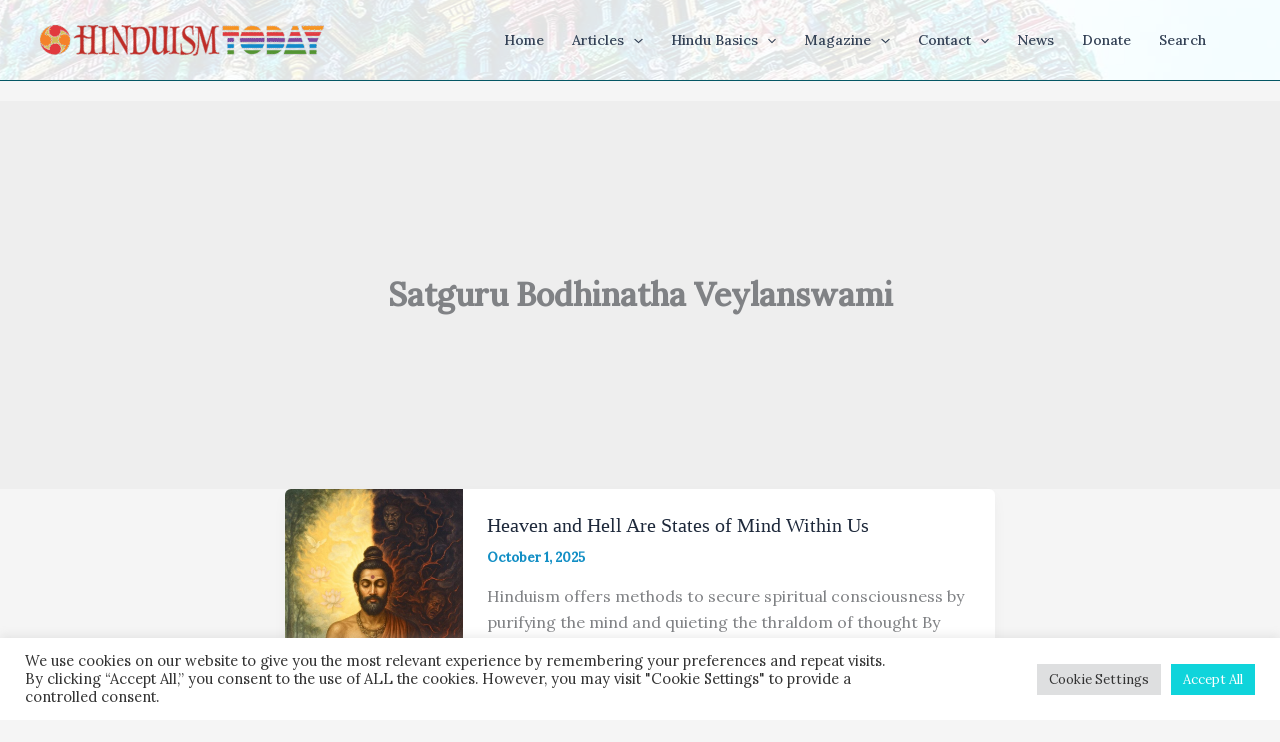

--- FILE ---
content_type: text/html; charset=utf-8
request_url: https://www.google.com/recaptcha/api2/anchor?ar=1&k=6LeswaIpAAAAABYEiA1tXhq49K9Liyqdf36_eu0u&co=aHR0cHM6Ly93d3cuaGluZHVpc210b2RheS5jb206NDQz&hl=en&v=PoyoqOPhxBO7pBk68S4YbpHZ&size=invisible&anchor-ms=20000&execute-ms=30000&cb=s25m13hy15uy
body_size: 48799
content:
<!DOCTYPE HTML><html dir="ltr" lang="en"><head><meta http-equiv="Content-Type" content="text/html; charset=UTF-8">
<meta http-equiv="X-UA-Compatible" content="IE=edge">
<title>reCAPTCHA</title>
<style type="text/css">
/* cyrillic-ext */
@font-face {
  font-family: 'Roboto';
  font-style: normal;
  font-weight: 400;
  font-stretch: 100%;
  src: url(//fonts.gstatic.com/s/roboto/v48/KFO7CnqEu92Fr1ME7kSn66aGLdTylUAMa3GUBHMdazTgWw.woff2) format('woff2');
  unicode-range: U+0460-052F, U+1C80-1C8A, U+20B4, U+2DE0-2DFF, U+A640-A69F, U+FE2E-FE2F;
}
/* cyrillic */
@font-face {
  font-family: 'Roboto';
  font-style: normal;
  font-weight: 400;
  font-stretch: 100%;
  src: url(//fonts.gstatic.com/s/roboto/v48/KFO7CnqEu92Fr1ME7kSn66aGLdTylUAMa3iUBHMdazTgWw.woff2) format('woff2');
  unicode-range: U+0301, U+0400-045F, U+0490-0491, U+04B0-04B1, U+2116;
}
/* greek-ext */
@font-face {
  font-family: 'Roboto';
  font-style: normal;
  font-weight: 400;
  font-stretch: 100%;
  src: url(//fonts.gstatic.com/s/roboto/v48/KFO7CnqEu92Fr1ME7kSn66aGLdTylUAMa3CUBHMdazTgWw.woff2) format('woff2');
  unicode-range: U+1F00-1FFF;
}
/* greek */
@font-face {
  font-family: 'Roboto';
  font-style: normal;
  font-weight: 400;
  font-stretch: 100%;
  src: url(//fonts.gstatic.com/s/roboto/v48/KFO7CnqEu92Fr1ME7kSn66aGLdTylUAMa3-UBHMdazTgWw.woff2) format('woff2');
  unicode-range: U+0370-0377, U+037A-037F, U+0384-038A, U+038C, U+038E-03A1, U+03A3-03FF;
}
/* math */
@font-face {
  font-family: 'Roboto';
  font-style: normal;
  font-weight: 400;
  font-stretch: 100%;
  src: url(//fonts.gstatic.com/s/roboto/v48/KFO7CnqEu92Fr1ME7kSn66aGLdTylUAMawCUBHMdazTgWw.woff2) format('woff2');
  unicode-range: U+0302-0303, U+0305, U+0307-0308, U+0310, U+0312, U+0315, U+031A, U+0326-0327, U+032C, U+032F-0330, U+0332-0333, U+0338, U+033A, U+0346, U+034D, U+0391-03A1, U+03A3-03A9, U+03B1-03C9, U+03D1, U+03D5-03D6, U+03F0-03F1, U+03F4-03F5, U+2016-2017, U+2034-2038, U+203C, U+2040, U+2043, U+2047, U+2050, U+2057, U+205F, U+2070-2071, U+2074-208E, U+2090-209C, U+20D0-20DC, U+20E1, U+20E5-20EF, U+2100-2112, U+2114-2115, U+2117-2121, U+2123-214F, U+2190, U+2192, U+2194-21AE, U+21B0-21E5, U+21F1-21F2, U+21F4-2211, U+2213-2214, U+2216-22FF, U+2308-230B, U+2310, U+2319, U+231C-2321, U+2336-237A, U+237C, U+2395, U+239B-23B7, U+23D0, U+23DC-23E1, U+2474-2475, U+25AF, U+25B3, U+25B7, U+25BD, U+25C1, U+25CA, U+25CC, U+25FB, U+266D-266F, U+27C0-27FF, U+2900-2AFF, U+2B0E-2B11, U+2B30-2B4C, U+2BFE, U+3030, U+FF5B, U+FF5D, U+1D400-1D7FF, U+1EE00-1EEFF;
}
/* symbols */
@font-face {
  font-family: 'Roboto';
  font-style: normal;
  font-weight: 400;
  font-stretch: 100%;
  src: url(//fonts.gstatic.com/s/roboto/v48/KFO7CnqEu92Fr1ME7kSn66aGLdTylUAMaxKUBHMdazTgWw.woff2) format('woff2');
  unicode-range: U+0001-000C, U+000E-001F, U+007F-009F, U+20DD-20E0, U+20E2-20E4, U+2150-218F, U+2190, U+2192, U+2194-2199, U+21AF, U+21E6-21F0, U+21F3, U+2218-2219, U+2299, U+22C4-22C6, U+2300-243F, U+2440-244A, U+2460-24FF, U+25A0-27BF, U+2800-28FF, U+2921-2922, U+2981, U+29BF, U+29EB, U+2B00-2BFF, U+4DC0-4DFF, U+FFF9-FFFB, U+10140-1018E, U+10190-1019C, U+101A0, U+101D0-101FD, U+102E0-102FB, U+10E60-10E7E, U+1D2C0-1D2D3, U+1D2E0-1D37F, U+1F000-1F0FF, U+1F100-1F1AD, U+1F1E6-1F1FF, U+1F30D-1F30F, U+1F315, U+1F31C, U+1F31E, U+1F320-1F32C, U+1F336, U+1F378, U+1F37D, U+1F382, U+1F393-1F39F, U+1F3A7-1F3A8, U+1F3AC-1F3AF, U+1F3C2, U+1F3C4-1F3C6, U+1F3CA-1F3CE, U+1F3D4-1F3E0, U+1F3ED, U+1F3F1-1F3F3, U+1F3F5-1F3F7, U+1F408, U+1F415, U+1F41F, U+1F426, U+1F43F, U+1F441-1F442, U+1F444, U+1F446-1F449, U+1F44C-1F44E, U+1F453, U+1F46A, U+1F47D, U+1F4A3, U+1F4B0, U+1F4B3, U+1F4B9, U+1F4BB, U+1F4BF, U+1F4C8-1F4CB, U+1F4D6, U+1F4DA, U+1F4DF, U+1F4E3-1F4E6, U+1F4EA-1F4ED, U+1F4F7, U+1F4F9-1F4FB, U+1F4FD-1F4FE, U+1F503, U+1F507-1F50B, U+1F50D, U+1F512-1F513, U+1F53E-1F54A, U+1F54F-1F5FA, U+1F610, U+1F650-1F67F, U+1F687, U+1F68D, U+1F691, U+1F694, U+1F698, U+1F6AD, U+1F6B2, U+1F6B9-1F6BA, U+1F6BC, U+1F6C6-1F6CF, U+1F6D3-1F6D7, U+1F6E0-1F6EA, U+1F6F0-1F6F3, U+1F6F7-1F6FC, U+1F700-1F7FF, U+1F800-1F80B, U+1F810-1F847, U+1F850-1F859, U+1F860-1F887, U+1F890-1F8AD, U+1F8B0-1F8BB, U+1F8C0-1F8C1, U+1F900-1F90B, U+1F93B, U+1F946, U+1F984, U+1F996, U+1F9E9, U+1FA00-1FA6F, U+1FA70-1FA7C, U+1FA80-1FA89, U+1FA8F-1FAC6, U+1FACE-1FADC, U+1FADF-1FAE9, U+1FAF0-1FAF8, U+1FB00-1FBFF;
}
/* vietnamese */
@font-face {
  font-family: 'Roboto';
  font-style: normal;
  font-weight: 400;
  font-stretch: 100%;
  src: url(//fonts.gstatic.com/s/roboto/v48/KFO7CnqEu92Fr1ME7kSn66aGLdTylUAMa3OUBHMdazTgWw.woff2) format('woff2');
  unicode-range: U+0102-0103, U+0110-0111, U+0128-0129, U+0168-0169, U+01A0-01A1, U+01AF-01B0, U+0300-0301, U+0303-0304, U+0308-0309, U+0323, U+0329, U+1EA0-1EF9, U+20AB;
}
/* latin-ext */
@font-face {
  font-family: 'Roboto';
  font-style: normal;
  font-weight: 400;
  font-stretch: 100%;
  src: url(//fonts.gstatic.com/s/roboto/v48/KFO7CnqEu92Fr1ME7kSn66aGLdTylUAMa3KUBHMdazTgWw.woff2) format('woff2');
  unicode-range: U+0100-02BA, U+02BD-02C5, U+02C7-02CC, U+02CE-02D7, U+02DD-02FF, U+0304, U+0308, U+0329, U+1D00-1DBF, U+1E00-1E9F, U+1EF2-1EFF, U+2020, U+20A0-20AB, U+20AD-20C0, U+2113, U+2C60-2C7F, U+A720-A7FF;
}
/* latin */
@font-face {
  font-family: 'Roboto';
  font-style: normal;
  font-weight: 400;
  font-stretch: 100%;
  src: url(//fonts.gstatic.com/s/roboto/v48/KFO7CnqEu92Fr1ME7kSn66aGLdTylUAMa3yUBHMdazQ.woff2) format('woff2');
  unicode-range: U+0000-00FF, U+0131, U+0152-0153, U+02BB-02BC, U+02C6, U+02DA, U+02DC, U+0304, U+0308, U+0329, U+2000-206F, U+20AC, U+2122, U+2191, U+2193, U+2212, U+2215, U+FEFF, U+FFFD;
}
/* cyrillic-ext */
@font-face {
  font-family: 'Roboto';
  font-style: normal;
  font-weight: 500;
  font-stretch: 100%;
  src: url(//fonts.gstatic.com/s/roboto/v48/KFO7CnqEu92Fr1ME7kSn66aGLdTylUAMa3GUBHMdazTgWw.woff2) format('woff2');
  unicode-range: U+0460-052F, U+1C80-1C8A, U+20B4, U+2DE0-2DFF, U+A640-A69F, U+FE2E-FE2F;
}
/* cyrillic */
@font-face {
  font-family: 'Roboto';
  font-style: normal;
  font-weight: 500;
  font-stretch: 100%;
  src: url(//fonts.gstatic.com/s/roboto/v48/KFO7CnqEu92Fr1ME7kSn66aGLdTylUAMa3iUBHMdazTgWw.woff2) format('woff2');
  unicode-range: U+0301, U+0400-045F, U+0490-0491, U+04B0-04B1, U+2116;
}
/* greek-ext */
@font-face {
  font-family: 'Roboto';
  font-style: normal;
  font-weight: 500;
  font-stretch: 100%;
  src: url(//fonts.gstatic.com/s/roboto/v48/KFO7CnqEu92Fr1ME7kSn66aGLdTylUAMa3CUBHMdazTgWw.woff2) format('woff2');
  unicode-range: U+1F00-1FFF;
}
/* greek */
@font-face {
  font-family: 'Roboto';
  font-style: normal;
  font-weight: 500;
  font-stretch: 100%;
  src: url(//fonts.gstatic.com/s/roboto/v48/KFO7CnqEu92Fr1ME7kSn66aGLdTylUAMa3-UBHMdazTgWw.woff2) format('woff2');
  unicode-range: U+0370-0377, U+037A-037F, U+0384-038A, U+038C, U+038E-03A1, U+03A3-03FF;
}
/* math */
@font-face {
  font-family: 'Roboto';
  font-style: normal;
  font-weight: 500;
  font-stretch: 100%;
  src: url(//fonts.gstatic.com/s/roboto/v48/KFO7CnqEu92Fr1ME7kSn66aGLdTylUAMawCUBHMdazTgWw.woff2) format('woff2');
  unicode-range: U+0302-0303, U+0305, U+0307-0308, U+0310, U+0312, U+0315, U+031A, U+0326-0327, U+032C, U+032F-0330, U+0332-0333, U+0338, U+033A, U+0346, U+034D, U+0391-03A1, U+03A3-03A9, U+03B1-03C9, U+03D1, U+03D5-03D6, U+03F0-03F1, U+03F4-03F5, U+2016-2017, U+2034-2038, U+203C, U+2040, U+2043, U+2047, U+2050, U+2057, U+205F, U+2070-2071, U+2074-208E, U+2090-209C, U+20D0-20DC, U+20E1, U+20E5-20EF, U+2100-2112, U+2114-2115, U+2117-2121, U+2123-214F, U+2190, U+2192, U+2194-21AE, U+21B0-21E5, U+21F1-21F2, U+21F4-2211, U+2213-2214, U+2216-22FF, U+2308-230B, U+2310, U+2319, U+231C-2321, U+2336-237A, U+237C, U+2395, U+239B-23B7, U+23D0, U+23DC-23E1, U+2474-2475, U+25AF, U+25B3, U+25B7, U+25BD, U+25C1, U+25CA, U+25CC, U+25FB, U+266D-266F, U+27C0-27FF, U+2900-2AFF, U+2B0E-2B11, U+2B30-2B4C, U+2BFE, U+3030, U+FF5B, U+FF5D, U+1D400-1D7FF, U+1EE00-1EEFF;
}
/* symbols */
@font-face {
  font-family: 'Roboto';
  font-style: normal;
  font-weight: 500;
  font-stretch: 100%;
  src: url(//fonts.gstatic.com/s/roboto/v48/KFO7CnqEu92Fr1ME7kSn66aGLdTylUAMaxKUBHMdazTgWw.woff2) format('woff2');
  unicode-range: U+0001-000C, U+000E-001F, U+007F-009F, U+20DD-20E0, U+20E2-20E4, U+2150-218F, U+2190, U+2192, U+2194-2199, U+21AF, U+21E6-21F0, U+21F3, U+2218-2219, U+2299, U+22C4-22C6, U+2300-243F, U+2440-244A, U+2460-24FF, U+25A0-27BF, U+2800-28FF, U+2921-2922, U+2981, U+29BF, U+29EB, U+2B00-2BFF, U+4DC0-4DFF, U+FFF9-FFFB, U+10140-1018E, U+10190-1019C, U+101A0, U+101D0-101FD, U+102E0-102FB, U+10E60-10E7E, U+1D2C0-1D2D3, U+1D2E0-1D37F, U+1F000-1F0FF, U+1F100-1F1AD, U+1F1E6-1F1FF, U+1F30D-1F30F, U+1F315, U+1F31C, U+1F31E, U+1F320-1F32C, U+1F336, U+1F378, U+1F37D, U+1F382, U+1F393-1F39F, U+1F3A7-1F3A8, U+1F3AC-1F3AF, U+1F3C2, U+1F3C4-1F3C6, U+1F3CA-1F3CE, U+1F3D4-1F3E0, U+1F3ED, U+1F3F1-1F3F3, U+1F3F5-1F3F7, U+1F408, U+1F415, U+1F41F, U+1F426, U+1F43F, U+1F441-1F442, U+1F444, U+1F446-1F449, U+1F44C-1F44E, U+1F453, U+1F46A, U+1F47D, U+1F4A3, U+1F4B0, U+1F4B3, U+1F4B9, U+1F4BB, U+1F4BF, U+1F4C8-1F4CB, U+1F4D6, U+1F4DA, U+1F4DF, U+1F4E3-1F4E6, U+1F4EA-1F4ED, U+1F4F7, U+1F4F9-1F4FB, U+1F4FD-1F4FE, U+1F503, U+1F507-1F50B, U+1F50D, U+1F512-1F513, U+1F53E-1F54A, U+1F54F-1F5FA, U+1F610, U+1F650-1F67F, U+1F687, U+1F68D, U+1F691, U+1F694, U+1F698, U+1F6AD, U+1F6B2, U+1F6B9-1F6BA, U+1F6BC, U+1F6C6-1F6CF, U+1F6D3-1F6D7, U+1F6E0-1F6EA, U+1F6F0-1F6F3, U+1F6F7-1F6FC, U+1F700-1F7FF, U+1F800-1F80B, U+1F810-1F847, U+1F850-1F859, U+1F860-1F887, U+1F890-1F8AD, U+1F8B0-1F8BB, U+1F8C0-1F8C1, U+1F900-1F90B, U+1F93B, U+1F946, U+1F984, U+1F996, U+1F9E9, U+1FA00-1FA6F, U+1FA70-1FA7C, U+1FA80-1FA89, U+1FA8F-1FAC6, U+1FACE-1FADC, U+1FADF-1FAE9, U+1FAF0-1FAF8, U+1FB00-1FBFF;
}
/* vietnamese */
@font-face {
  font-family: 'Roboto';
  font-style: normal;
  font-weight: 500;
  font-stretch: 100%;
  src: url(//fonts.gstatic.com/s/roboto/v48/KFO7CnqEu92Fr1ME7kSn66aGLdTylUAMa3OUBHMdazTgWw.woff2) format('woff2');
  unicode-range: U+0102-0103, U+0110-0111, U+0128-0129, U+0168-0169, U+01A0-01A1, U+01AF-01B0, U+0300-0301, U+0303-0304, U+0308-0309, U+0323, U+0329, U+1EA0-1EF9, U+20AB;
}
/* latin-ext */
@font-face {
  font-family: 'Roboto';
  font-style: normal;
  font-weight: 500;
  font-stretch: 100%;
  src: url(//fonts.gstatic.com/s/roboto/v48/KFO7CnqEu92Fr1ME7kSn66aGLdTylUAMa3KUBHMdazTgWw.woff2) format('woff2');
  unicode-range: U+0100-02BA, U+02BD-02C5, U+02C7-02CC, U+02CE-02D7, U+02DD-02FF, U+0304, U+0308, U+0329, U+1D00-1DBF, U+1E00-1E9F, U+1EF2-1EFF, U+2020, U+20A0-20AB, U+20AD-20C0, U+2113, U+2C60-2C7F, U+A720-A7FF;
}
/* latin */
@font-face {
  font-family: 'Roboto';
  font-style: normal;
  font-weight: 500;
  font-stretch: 100%;
  src: url(//fonts.gstatic.com/s/roboto/v48/KFO7CnqEu92Fr1ME7kSn66aGLdTylUAMa3yUBHMdazQ.woff2) format('woff2');
  unicode-range: U+0000-00FF, U+0131, U+0152-0153, U+02BB-02BC, U+02C6, U+02DA, U+02DC, U+0304, U+0308, U+0329, U+2000-206F, U+20AC, U+2122, U+2191, U+2193, U+2212, U+2215, U+FEFF, U+FFFD;
}
/* cyrillic-ext */
@font-face {
  font-family: 'Roboto';
  font-style: normal;
  font-weight: 900;
  font-stretch: 100%;
  src: url(//fonts.gstatic.com/s/roboto/v48/KFO7CnqEu92Fr1ME7kSn66aGLdTylUAMa3GUBHMdazTgWw.woff2) format('woff2');
  unicode-range: U+0460-052F, U+1C80-1C8A, U+20B4, U+2DE0-2DFF, U+A640-A69F, U+FE2E-FE2F;
}
/* cyrillic */
@font-face {
  font-family: 'Roboto';
  font-style: normal;
  font-weight: 900;
  font-stretch: 100%;
  src: url(//fonts.gstatic.com/s/roboto/v48/KFO7CnqEu92Fr1ME7kSn66aGLdTylUAMa3iUBHMdazTgWw.woff2) format('woff2');
  unicode-range: U+0301, U+0400-045F, U+0490-0491, U+04B0-04B1, U+2116;
}
/* greek-ext */
@font-face {
  font-family: 'Roboto';
  font-style: normal;
  font-weight: 900;
  font-stretch: 100%;
  src: url(//fonts.gstatic.com/s/roboto/v48/KFO7CnqEu92Fr1ME7kSn66aGLdTylUAMa3CUBHMdazTgWw.woff2) format('woff2');
  unicode-range: U+1F00-1FFF;
}
/* greek */
@font-face {
  font-family: 'Roboto';
  font-style: normal;
  font-weight: 900;
  font-stretch: 100%;
  src: url(//fonts.gstatic.com/s/roboto/v48/KFO7CnqEu92Fr1ME7kSn66aGLdTylUAMa3-UBHMdazTgWw.woff2) format('woff2');
  unicode-range: U+0370-0377, U+037A-037F, U+0384-038A, U+038C, U+038E-03A1, U+03A3-03FF;
}
/* math */
@font-face {
  font-family: 'Roboto';
  font-style: normal;
  font-weight: 900;
  font-stretch: 100%;
  src: url(//fonts.gstatic.com/s/roboto/v48/KFO7CnqEu92Fr1ME7kSn66aGLdTylUAMawCUBHMdazTgWw.woff2) format('woff2');
  unicode-range: U+0302-0303, U+0305, U+0307-0308, U+0310, U+0312, U+0315, U+031A, U+0326-0327, U+032C, U+032F-0330, U+0332-0333, U+0338, U+033A, U+0346, U+034D, U+0391-03A1, U+03A3-03A9, U+03B1-03C9, U+03D1, U+03D5-03D6, U+03F0-03F1, U+03F4-03F5, U+2016-2017, U+2034-2038, U+203C, U+2040, U+2043, U+2047, U+2050, U+2057, U+205F, U+2070-2071, U+2074-208E, U+2090-209C, U+20D0-20DC, U+20E1, U+20E5-20EF, U+2100-2112, U+2114-2115, U+2117-2121, U+2123-214F, U+2190, U+2192, U+2194-21AE, U+21B0-21E5, U+21F1-21F2, U+21F4-2211, U+2213-2214, U+2216-22FF, U+2308-230B, U+2310, U+2319, U+231C-2321, U+2336-237A, U+237C, U+2395, U+239B-23B7, U+23D0, U+23DC-23E1, U+2474-2475, U+25AF, U+25B3, U+25B7, U+25BD, U+25C1, U+25CA, U+25CC, U+25FB, U+266D-266F, U+27C0-27FF, U+2900-2AFF, U+2B0E-2B11, U+2B30-2B4C, U+2BFE, U+3030, U+FF5B, U+FF5D, U+1D400-1D7FF, U+1EE00-1EEFF;
}
/* symbols */
@font-face {
  font-family: 'Roboto';
  font-style: normal;
  font-weight: 900;
  font-stretch: 100%;
  src: url(//fonts.gstatic.com/s/roboto/v48/KFO7CnqEu92Fr1ME7kSn66aGLdTylUAMaxKUBHMdazTgWw.woff2) format('woff2');
  unicode-range: U+0001-000C, U+000E-001F, U+007F-009F, U+20DD-20E0, U+20E2-20E4, U+2150-218F, U+2190, U+2192, U+2194-2199, U+21AF, U+21E6-21F0, U+21F3, U+2218-2219, U+2299, U+22C4-22C6, U+2300-243F, U+2440-244A, U+2460-24FF, U+25A0-27BF, U+2800-28FF, U+2921-2922, U+2981, U+29BF, U+29EB, U+2B00-2BFF, U+4DC0-4DFF, U+FFF9-FFFB, U+10140-1018E, U+10190-1019C, U+101A0, U+101D0-101FD, U+102E0-102FB, U+10E60-10E7E, U+1D2C0-1D2D3, U+1D2E0-1D37F, U+1F000-1F0FF, U+1F100-1F1AD, U+1F1E6-1F1FF, U+1F30D-1F30F, U+1F315, U+1F31C, U+1F31E, U+1F320-1F32C, U+1F336, U+1F378, U+1F37D, U+1F382, U+1F393-1F39F, U+1F3A7-1F3A8, U+1F3AC-1F3AF, U+1F3C2, U+1F3C4-1F3C6, U+1F3CA-1F3CE, U+1F3D4-1F3E0, U+1F3ED, U+1F3F1-1F3F3, U+1F3F5-1F3F7, U+1F408, U+1F415, U+1F41F, U+1F426, U+1F43F, U+1F441-1F442, U+1F444, U+1F446-1F449, U+1F44C-1F44E, U+1F453, U+1F46A, U+1F47D, U+1F4A3, U+1F4B0, U+1F4B3, U+1F4B9, U+1F4BB, U+1F4BF, U+1F4C8-1F4CB, U+1F4D6, U+1F4DA, U+1F4DF, U+1F4E3-1F4E6, U+1F4EA-1F4ED, U+1F4F7, U+1F4F9-1F4FB, U+1F4FD-1F4FE, U+1F503, U+1F507-1F50B, U+1F50D, U+1F512-1F513, U+1F53E-1F54A, U+1F54F-1F5FA, U+1F610, U+1F650-1F67F, U+1F687, U+1F68D, U+1F691, U+1F694, U+1F698, U+1F6AD, U+1F6B2, U+1F6B9-1F6BA, U+1F6BC, U+1F6C6-1F6CF, U+1F6D3-1F6D7, U+1F6E0-1F6EA, U+1F6F0-1F6F3, U+1F6F7-1F6FC, U+1F700-1F7FF, U+1F800-1F80B, U+1F810-1F847, U+1F850-1F859, U+1F860-1F887, U+1F890-1F8AD, U+1F8B0-1F8BB, U+1F8C0-1F8C1, U+1F900-1F90B, U+1F93B, U+1F946, U+1F984, U+1F996, U+1F9E9, U+1FA00-1FA6F, U+1FA70-1FA7C, U+1FA80-1FA89, U+1FA8F-1FAC6, U+1FACE-1FADC, U+1FADF-1FAE9, U+1FAF0-1FAF8, U+1FB00-1FBFF;
}
/* vietnamese */
@font-face {
  font-family: 'Roboto';
  font-style: normal;
  font-weight: 900;
  font-stretch: 100%;
  src: url(//fonts.gstatic.com/s/roboto/v48/KFO7CnqEu92Fr1ME7kSn66aGLdTylUAMa3OUBHMdazTgWw.woff2) format('woff2');
  unicode-range: U+0102-0103, U+0110-0111, U+0128-0129, U+0168-0169, U+01A0-01A1, U+01AF-01B0, U+0300-0301, U+0303-0304, U+0308-0309, U+0323, U+0329, U+1EA0-1EF9, U+20AB;
}
/* latin-ext */
@font-face {
  font-family: 'Roboto';
  font-style: normal;
  font-weight: 900;
  font-stretch: 100%;
  src: url(//fonts.gstatic.com/s/roboto/v48/KFO7CnqEu92Fr1ME7kSn66aGLdTylUAMa3KUBHMdazTgWw.woff2) format('woff2');
  unicode-range: U+0100-02BA, U+02BD-02C5, U+02C7-02CC, U+02CE-02D7, U+02DD-02FF, U+0304, U+0308, U+0329, U+1D00-1DBF, U+1E00-1E9F, U+1EF2-1EFF, U+2020, U+20A0-20AB, U+20AD-20C0, U+2113, U+2C60-2C7F, U+A720-A7FF;
}
/* latin */
@font-face {
  font-family: 'Roboto';
  font-style: normal;
  font-weight: 900;
  font-stretch: 100%;
  src: url(//fonts.gstatic.com/s/roboto/v48/KFO7CnqEu92Fr1ME7kSn66aGLdTylUAMa3yUBHMdazQ.woff2) format('woff2');
  unicode-range: U+0000-00FF, U+0131, U+0152-0153, U+02BB-02BC, U+02C6, U+02DA, U+02DC, U+0304, U+0308, U+0329, U+2000-206F, U+20AC, U+2122, U+2191, U+2193, U+2212, U+2215, U+FEFF, U+FFFD;
}

</style>
<link rel="stylesheet" type="text/css" href="https://www.gstatic.com/recaptcha/releases/PoyoqOPhxBO7pBk68S4YbpHZ/styles__ltr.css">
<script nonce="BY0FZmMw6x7ttnj9haKnTw" type="text/javascript">window['__recaptcha_api'] = 'https://www.google.com/recaptcha/api2/';</script>
<script type="text/javascript" src="https://www.gstatic.com/recaptcha/releases/PoyoqOPhxBO7pBk68S4YbpHZ/recaptcha__en.js" nonce="BY0FZmMw6x7ttnj9haKnTw">
      
    </script></head>
<body><div id="rc-anchor-alert" class="rc-anchor-alert"></div>
<input type="hidden" id="recaptcha-token" value="[base64]">
<script type="text/javascript" nonce="BY0FZmMw6x7ttnj9haKnTw">
      recaptcha.anchor.Main.init("[\x22ainput\x22,[\x22bgdata\x22,\x22\x22,\[base64]/[base64]/[base64]/bmV3IHJbeF0oY1swXSk6RT09Mj9uZXcgclt4XShjWzBdLGNbMV0pOkU9PTM/bmV3IHJbeF0oY1swXSxjWzFdLGNbMl0pOkU9PTQ/[base64]/[base64]/[base64]/[base64]/[base64]/[base64]/[base64]/[base64]\x22,\[base64]\x22,\[base64]/DqMO+esOuwoQ9CsKNPWDCksOqw4PChW3CqyhVw57CicOOw78dS01mEMKQPRnCrB/ChFU5woPDk8Onw5vDvRjDtyFlOBVuRsKRwrsrNMOfw61swrZNOcKKwrvDlsO/w581w5HCkQllFhvClsO2w5xRbcKbw6TDlMK2w4jChhoNwqZ4SholXHoHw4BqwplOw4RGNsKMO8O4w6zDn0ZZKcO2w6/Di8O3AV9Jw43CimrDskXDiSXCp8KfQjJdNcOYSsOzw4h4w4bCmXjCtcO2w6rCnMOgw7kQc2dEb8OHfBnCjcOrEhw5w7Ujwq/DtcOXw5zCg8OHwpHCsjdlw6HCsMKtwoxSwoXDqBh4wrDDjMK1w4Bwwr8OAcKxN8OWw6HDqlBkTQlTwo7DksKewpnCrF3Dmn3DpyTCjlHCmxjDpEcYwrY3YiHCpcK+w5LClMKuwpByAT3CmMKgw4/DtWRROsKCw6XCryBQwoBMGVwfwro6KGXDlGM9w5YmMlxewrnChVQTwqZbHcK+dQTDrXbCj8ONw7HDrsK7a8K9wrMEwqHCs8Kwwp1mJcODwoTCmMKZEcKaZRPDocOYHw/DqXJ/P8KGwrPChcOMRMK1dcKSwrXCqV/DrzDDqATCqT7CncOHPA80w5Viw5PDosKiK1HDnmHCnRoUw7nCusKgMsKHwpM5w5djwoLClMOoScOgBHjCjMKUw5rDsx/CqVTDncKyw51LAMOcRV4PVMK6EMKQEMK7EEg+EsK8wqQ0HF/CmsKZTcOrw6sbwr8oeWtzw7FFworDm8K1YcKVwpAow7HDo8Kpwq3Dg1gqesKEwrfDsV3Dh8OZw5cawq9twprCqsOVw6zCnQp0w7BvwqtTw5rCrD/DpWJKf1FFGcKBwqMXT8OAw6LDjG3DjMOUw6xHXcOcSX3CscKCHjICXh8iwqp6woVNU2jDvcOmX3fDqsKOHVg4wp1KMcOQw6rCtTbCmVvCrAHDs8KWwqHCo8O7QMKSdH3Dv0Vcw5tDZcO9w70/w5FVUcOpLyfDnsKuSsKGw7vDicKOfRAzIMKHwobDuHB8wq3CgWnClsOxFMO3PCHDgjfDnyTCgsOMJmbDmAsFwqtfH0sKE8Osw5NSNcKMw4fCkkbCp1HCrsKOw5DDtglDw6PDu113EsOnwp7Dgx/CphNXw6DCn2MdwqPDjsKgPcOnYsKHw6rCoXsgVATDqFxvw6RXQyjCtys6wpHCpcKZZEAdwqBOwqpnwoUHwrAGGMOmbMO9wrNWwogkekLDgFYxJcOGwoTClx0LwoI/wr7DpMOINcKTJ8OCGm4jwrIBwqPCgMOBVcKfCkVQGMOiGAjDiWfDn1nDhMKWP8OEw4knFcOXw5HCqhkHwo/[base64]/[base64]/DqRgDw5LDtcOjXzXDhxkhw4HCocOZw6vCh8KZPiFsUjJLWsKBwpAgCsKrPTl0w6QkwpnCkhzDtMKJw78qGHxBw55+w4tlwrHDiQ7CgcKkw6cww6o0w7/DkjBjNHXDuBfCind3FxocXcKGwo9qQsO+w6nClsK/[base64]/[base64]/[base64]/DvMO/WGDDrQbDnR4zfcKuw5nCuyTChkvCk0jCiWfDqkzCjR9EDzPCrMK3I8OQw57CkMKkYX0twqzCisKfwo8yVBFPD8KEwodMBcOUw5lPw4jCiMKJHEQFwp/DvAkOw6LDvWV3wp0swrZccWvCisOrw6XCjcKlTS3CgnXCmsKJHMKpwrx0BGjDj1LDu0MCM8Oww4R3T8K4BAjChm/DnRhBw69hAgnDrMKBwrgxwoPDpUnDjkFfAQZwFsOBRyQow4NJHsOow4FDwp13XEgPwpkUwpnCmsOsacOIw4rCtyXDjl0lREbDpcKlKjIZw7jCjDjDiMKhw4QKbR/[base64]/CtnbCpMK1dcKdCcKTei5CbcKpw6bDo8Kow5FCXcKDw6thIi4HXh3DhMKQwoVkwrQ9E8Kxw6g7P0ZdBAzDpwouwpHCn8KHw4XCgmRYw5xkYAvCp8K3Jl4qwrrCrcKZZy1BKWnDtsOFw54LwrHDtcK6VHQYwp13Y8OtTsKxHS/[base64]/DnMOXwobDrxsZREHCscKmwqDDtVAhwoHDjsOFwps1wofDr8K6wpDCgcKZZxo+wrTCtHXDmHZhwpbCj8Odw5UBIMKhwpRKBcKnw7QnAcKFwr/DtcKcXcOSIMKEw5HCrm/[base64]/cMKzUFfDnn/Cp8OxSVM1esOQVMOCw6vDmz/CoDZGw6zCl8OpecO+w7vCuXXDr8OWw53DlsKWDcOawovDnUd7w65tcMOww43Dg2oxaFLDmxthw5rCrMKDUMOPw7zDk8ONFsKXw5xfXsOySMKYG8KvMkIdwoprwpNkwotMwrXDs0ZhwpJHbGDCpFBgwojDuMOySjIHWSIqY3jCl8O2wq/Dk21Fw7UBTBxrGCNPwokgCGxzER4pIArDlxUYwq/[base64]/w6IVVMKuw6Ahwp9fLkV1w6vCqDHDtFUow7lWezLCgsOARwQ8wpsae8OUaMOgwqPDu8KxcUZuwr06wroAI8KDw44VBMKdw593SMKQwohhScOMwoF/GsKXEcKdKsKMEcOPUcODPGvCmMKdw6RXwp3DgCDCsk/Cs8KOwqs3V3khdFnCt8KOwq7DmAHChMKXfcKdTm8sGcKCwp1fNsOBwr8+U8OrwqNJf8OfFMOUwpMTecKUBMK1wozCh3N5w5wteVzDkm7Cu8KDwpHDjEgjIDLDoMOqwpgTwpbCpMOLw4/[base64]/wqDClsOowr7DhWLCmcOEJsKswq7Cjx1IOWMMCwXCp8KdwoEvw654wrYcdsKLf8KNwpDDolbCpRZLwq9eL0/CusK5woFqLkxwIsKXw4kNecOZbHlaw7oAwqlnBmfCosO8w4LCq8OGARlWw5zDs8KOwo7Dg1HDjjvDh1nDosKQwpFwwr8hwrTDukvCoj4Qw6h2US7Dk8KsZxDDosKgKRzCs8OSU8KfTTLDlcKtw7/[base64]/DocO5bsOhwr3CrsKbworCkg5IwqgFXsO5wqFbwrxjw53Cr8OaKlDCnk3CoA5Xw54nQMOIw5HDjMOufsKhw7nDjsKYw7pfSnbDhcKawpHCqMOLO1rDu3hewq/DogsAw4TCjX3CmnxfOnhxWcOOEnJIfXzDg07Cv8Oiwq7CocOUIRPCkwvCkEM/FQjCkcOTw7l3w7pzwpd9wo5abyjCilfDtMKBVsKOL8KZVGMUwp3CvioRw5vChSnCk8ObFMK7aFjDlcKCwrvCi8OQw7w3w6PCtMOywr7CrStJwoxTJlzDgcK1w6LCt8KCVyccJQ85wq0BTsK8wohkB8O/wrHDs8OawoXDn8Kgw4tUwq3CpMK6wr4ywr1Sw5HDkCtIUcO8eBRBw7vDqMOEw68Ew6Efw7zDs2A/Q8KhHsO9MlsmO3FyAS08X1XCtBfDpS/ChMKJwrkpwr7DuMO5QkJBaTlzw4x2LsOBwozDs8O2wpZIZsKGw5AfecOAwpo4KcOOeEXDmcKgSSDCpcOtEUIhJ8Kfw7p1RCZnNHfCisOGWlIkFyPCk2EOw57DryVWwrHCjz7CmXtYw6/[base64]/CgsKGw4bCgWkMwr/Ckk06woXDjsKqRsKvw4vCvcKHeHrDrsKDEcKWKcKDw7BaJ8OobhrDrsKbOx3DgsOww7DDvcOWKMO5w5XDh0fCv8KfV8KjwpkUDTzDqMOjN8OgwrBewoxkw6M5OcKdakJ+wrlfw606MMK9w6XDjG9bb8OwQA1+wpjDqsKYw4Mcw6U/w4c9wrbDsMK6TsOwIsKswoVewpzCp3XCs8OeLGZfCsOLS8K5FH9NUG/[base64]/CpSUCMcOOw7bCmQIgwqvCr8O3MyVlw4hywpDCv8KMwqUPfMKbwrUSwpTDpMOeEMOANMOww4xPPTXCv8OQw7ddJw/DiVfDsnsQw77DsRVpw4vCtcOVGcK/AzwZw5jDgcKuLkjDu8KrDGXDkWjDpTPDqn0ZX8OVAMKuRMODw6pUw7YIwp7DvMKbwrPCpz/CicOswrMMw67Dh0PDu3lOcTcuAxzCvcKywp9aMcO/wp1RwpgJwoA2R8KXw6zDmMOHcyl5CcOWwpF4wonCo3tnNMOKbFnCs8OBOsKXecKCw7RMw79NRsKGMsK4F8OTw7DDicK3w4/Cj8OqJGvCocOtwp4Fw4/DgU4BwoZzwrvDqzoDwpHDuG95wofDq8K2Nw4vQsKuw7JNMlPDt1HChsKNwrEhwrXCtljDisK/w74JZS0ZwpcZw4jDgcK0esKAwrnDq8KEw50Rw7TCu8OYwps6KsKtwrosw5HCp1gUQz0kwozDiVoGwq3ChsKxLcKUwotYU8KJecO4w4xSwrfDqMOCw7HDuzzDlVjCsTrDs1LCvsO/RxXDk8KAwoMyOXPDmGzCoW7CiWrDvTkmw7nCocKjJgNEwoMYw4bDrcO0wpslBsKsb8KYw7w0wqpUecK8w6nCvsO0w75zJcOQQTrCqQLDoMK4QE/CvAsYCcOFwptfw7bChMKxZyvCmGd4I8KYLMOnPRkiw5YVMsOqD8OUccOfwpBzwoV7G8Okw6A2eRB0wrkobMKmwr8Vwrlhw7nDsE02A8OEwoUhw4wNw4HCj8O2wpTDh8KubcKCeRg8w7BDQsO4wqXCjw3CgMK1wrzCrMK4DgrDmR/CpMKjR8OEK040KEE3w6HDiMONw6ZZwo9/[base64]/CusOTaMO+wqPDl1IoQcOiOMK6wrsjwpjDoW3CujARw5bDkcKjeMOeGsOpw7Zkw4tKd8O4Eig8w7IUDgXDncKZw7FQBMO8wpDDgEtdIsO3w63DvcOow7TDonwNS8KNK8KwwrYwFU4TwpkzwpzDj8KOwpwpVD/CrQbDk8KIw6Fewph/wp/Cgw5XPcOzTglPw47DlnLDicKow69qwp7CmMOqZmd+Z8OOwq3DqMKyG8O5w51/w64Fw7JvFMOUw4TCrsOWw4DCnMOjwqsMC8OzF0jCgDN2wpVmw7hsK8KbKABRWBHCvsKxaw5ZMD5iwogpwpPCpB/CsjRiwrAcAMOfSMOAw4BJUMO6NzoCwqvCgcOwU8Kgw7nCuXteRcKbwrPCocO7Rg7DnsOJUMOSw4zDisKwPMKBRMKBwoLDsyNcw7wawrXCumdxfMKaVQ5iw6jCqA/DtsOKKsKKHcK8w7TCo8OOF8O1w7rDgsK0wr9zXxdWwqLCmsKuw6FRYcOAVcK6wpdXJcKUwr9Pw5fChMOvc8O2wqrDosK+SFDDjh7Cv8Ksw4DCrsOvQVJkE8O0e8ODwrQCwocmI28RJhdwwpnCp1vCtcKnVBPDo1LCmQkcRX3DggIwKcK/ZMO0MGPDrlXDnMO2wrVmw6AVWyPDpcK7wpESX1jCqjXCqyhpKsKsw6jDsS1Sw7HDncOPOH4Bw4vCq8OwSFPCuEwMw4FFKsKHc8Kdw4fDm13DtMKPwonCpcKlwrp9cMOPwpvCijwew7zDp8ORVBLCmzIVEDnCsF/DkcOgw55zMmfDsTPDvcObw4QzwrjDvkTDiTwvwp3CiiDCu8O8Qn5iQDbClSnCicKlwr/[base64]/w5ZLLcKywpDCnsKQQsKIw4fDpMO3eRwmw4TDucOTFsKwT8KKwrE+SsOnB8KLw6ZBdcK7azNdw4fCs8OLEjlxDsKow5fDixdJCxfCisOMAcO6TGspVGvDgcKLPj1aPG4yDsOgaF3DmcOHDMKfNsOEw6TChcODKDfCrFQww5zDjsO6wq/Cu8OaS1fDgV/DicOnw4YRdlrCgcOww7DCpsK0AsKMw7kAPmXDpV9ICETDj8O+TAXCvxzCjxxkw6EuQh/CiQkww6TCqVM3wrnCkMO9w4LCgTLDgsOfw6Mcw4fDtsOzwpxgwpBmwp/ChzPCmcO7Yk0VEMOXTiMnR8KJwpPCrcKHw7bCpMODwp7CnMKPAHPDm8O8wojDvcOoJE0uwociOBQDOMOALcOwccKhwqtmw7BkBxhUw73DgndxwrQrw43CkiABwrPCvsOFwqXCgAJ8di5ecyPDkcOuKh0BwqBTU8KNw6gWScOVAcK4w7PDtgvDu8ONw7/Ct0YqwqbDgT/DjcKITsK2wobCry8/wphTDMO+wpZ5PXTDum5LdMKVw4jDiMOrwo/CowZpw7sNYXHCugTCpHXChcOUXCRuwqLDmsKgwrzDvsKXw5HDksObAR/Dv8Kow73CqiVXwqPCsyLDs8OkRcOEwo/CrsKNJCrDkxnDusK0BsKow7/Du2RXwqHCjsOww6JmMsKkH0fCkcOkb0Irw7HClxsafsOLwpFDTcK0w6QIwpgXw4g/woYGacOlw4fCuMKOwqnDusK+c1rDrnjCjhLCsS0Swp7Clzd5VMKWwoE5aMK4IQkfLgZXBMOAwoDDp8KCw5rCtsOzCMOHDnImDMKFZX5NwpTDnMKPw5DCkcOjw5Eqw7FBdsOywrzDiFvDpWcWw4xfw4lXwrzChEUOP0VqwoR+w5/CqMKbYGANXsODw6krMlVfwpFfw5ozB0sjw57CpUnDmnkRS8KtRhfCrsOjP2FjLGXDt8OJwrnCvRMRTsOIw5HChRp8JHnDpFnDi1Apwr81LsK5w7XDlMKPIQcnw4/[base64]/Dv8Orwp7CoGcnfMOld8ODw7IwdMOMw57DtxUPw7jDhcOLJmDDmyrClcK1w5fDqDzDgGcyd8KvawLDq0bDqcONwoRAPsK1S19ld8Kfw7bDgifDiMKcHsKHw6vDmMKpwr4NDBzClUTDswAew7NawrfDq8KNw63CocKDw7vDpgJSHMKPeg4ENl/DgVBiwpnDnFnDsxHCncKhwpMxw4FCHcOFSsOqXMKKw49Leg/DjsKGw4N4RsOefUPDqcKQw7jCo8OYWyjDpTwAM8O4w6/Dgl/CiUrCqAPCssKrN8Oow7tCBsOvZlA/M8ONwqvDmsKFwptjZH/[base64]/DmztXfE0QfcKMwpg4X1bCumPDghLCnMOCIsKcwrkyI8OxAsKZYMK9Q2Q4O8KSJGlaCULChQnDshxRDcOuwrLDrcKqw5ANHVjDlV1+woDDvBHClXxtwrrDvsKuDSXDn2PCl8OhbEfCiGvClcOFaMOKWcKWw7jDpMK4wrsJw6jCp8O/WQjCkDjCqEnCnRBnw7bDvGQYT24rKcONQcKVw7TDucKYMsOuwowGBsOfwpPDucORw6bDssK+wp/Crh3CpDrCpk5tEA/DgnHCtAPCpMK/CcKjZEAHAW3CvMO8K3bDj8Oaw5vCj8OiXHhowpvDrTbDvMKSw7dpw4UUUsKQIsOmQ8K1PTDDrU3CpcOWHmtJw5JawqlcwqDDokgZYFYwBMOXwrVAZR/CtcKeQcOmQ8KQw5Jhw5vDsS7Dm0TCijjDvsK9IsKHWC5lBW9yeMKbHcO9HsOgInEew5bCs2LDqMOJbcKIwp/CucOLwppxS8Ozwo/Dpw7CksKjwpvDqxVZwp1yw4zCgMKGwq3DiUnCjEJ6wq3Du8Odw5QCwp3CrG8QwqTDiHphY8OHCsOFw7Ezw7lUw5jCncOuPjoHw7R0w7PCvEXDs1TDqxHDsGwzw59NVsKbU0/DiR5YVXQLScKmwrfCtDZTw6rDjsOmw67Din8dGXE1wqbDgmDDmn0DXBhnbsOdwoEWUsOBw6XDliMyLMOqwrHCrsO/T8ONHcKUwqRcR8KxBSwtFcO3w6fCg8OWwp9Hw4VMcTTCuHvDuMK0w5DDvMKiIj94O0oBEkfDrUvCkC/[base64]/DtFDDohkHFcOmdVfDjMKLwpnDvxjDhCLCnsKPS1lGwpDCmCnChF/DthN3McKoWcO6P1nDhMKFwqrDvMO1VCTCpEZlKMOwE8Otwqpyw6HCnsOcEsK2w6rClQjCjQDCmjMqUMKiXiMDw73CoC8YYsODwqHCqlzDsRMcwrQrwrw9B2zClU/DvmrDowfDiALDrjHCtcKsw5YTw7RYw5PCjWBCwrB5wqHCklXCo8Kcw5zDusOQYcOowrM5VQZwwqrDjMKEw5tqwo/Cq8KJQHfDuQ7DlhXCpMOzMcKew5AvwqYHw6N/w7wVw6A4w7nDvcKcRcO0wojCnMKfSsKzFMKqMsKWO8OIw4/[base64]/Cn2zCgcKIL3DChcKywo7CrVw2wrdZw4d0CsKdEGldWAE6wrMgwrbDjB58VMKLSsOObMOpwqHDp8OkLjfDm8KpTcKCRMK8w6A/[base64]/Dp8OFw7J6N1vCkMK7fhnDnENKw6TCgDzCmhTDpRsgwpbDlA3CswNNU216wpjCuhnCtMKrdyVIYMOqOXjCrMK8w6DDpAvDnsKbY1EMw59UwqYIDjDCp3LDm8Oxw6F4w4rCii/CgyNXwoXCgBwcKzs1woh3wrzDlsOHw5Eow6FiacO8dF8ofjx8eyrDqcKjw6JMwocZw6rChcOMJsK/LMKLHETDuF/DtMOcPAsdPD9gw5RKM1jDuMK0XcKJwp3Dr3fCk8KlwpvCksK9wpbDtH3CtMK6bA/DtMOHwrnCs8Kbw4rDnsKoMCPCvy3Cl8Osw7fDjMOkUcOOwoPDkB9MfwQEZsK1aBZTTsKrJ8OpV15fwr/ChcOEQMK3XGwewpTDvmcuwo9BN8KQwo/DuEAFw5p5U8KzwqXDusOJw7TCrcOMCsKoeEVRKQPCpcOsw4IKw4xIcENww6/DgEbCgcKpw6/CjcOCwp7Cq8OwwpQQecKJdxHCl3XCh8ORwqQ+RsKSGRbDtyLCgMOIwpvDtsKlQGTCucOQKX7ChWA2B8OGw7bCvsKnw6wiAUxLN0XCs8Kqw4I4RMOFIF3Dt8KANELCtcKrw5JoUMKlBsKsYMKbfsKQwq1JwoXCuh8dwqJBw67DmSBrwr/CrEpZwrnDsFtNE8KVwphjw6DDnHjCr143wpjCmcO8w5bCtcKDw6dWOUpiQGnCrhAHecKCPk/DhsOZPAx6f8KYw7oxN3oNUcOKwp3DqRTCocKzQMOWd8OHN8K7w5xyOhE3UHtvdwA3w7nDrUI0IS1Jw4JYw5Yew4bDnjNCEzFPKznCtMKAw4EFXDgcNMO6wr7DrmPDlsOwEF/[base64]/[base64]/Drl0Aw7Y3w5rDpw/[base64]/CrcO0w4cQw6LDiMKRwqfCu8KNw4HDvMKqw48Tw7DDusO8YkgKU8KkwpvCksOqw5spMiIvwot1X2XCnSzDpcOYw7rChsKBdsK7biPDlCwtwr51w4xHw5jCvSbDtsKiahrDiB/Dk8KYwo/DjCDDoH3Cr8OewoFMGTTClFBowq4aw5F5wp9kAMOUSyFVw7zDhsKsw67CqT7CrlvCpWvCpTrCpiJTcsOkIABmCcKAwqLDjxZ/w4/[base64]/Cm8OfbirDrmAEOEpMwohdwrIWw5HCnMKMwq3Ct8KvwoshTm/DuwMXwrLDtcK9S2RKw49lwqB4w5bCu8OVw6LCqMOtPgRnwo5swoBGflHClMKDw5hxwqBQwrJkSUbDrcKwJgUNIArCnMKcOsOnwqjDlMO7cMKjw40+ZsO6wqIRwqbCoMKMS39vwo0wwptewoARw6nDmsOGTcKewqRmeF7ChGlYw74/LUACw6gSwqbDs8O/wojCksKGw7oxw4N4MAHCu8KVwpHCrDnCkcOBR8Kkw57CscKvf8KWEsOkcivCocKxS2/DtMKhDsO4VWTCs8OZYsODw4lOVMKNw6PCml50wqojUTQbwpXDoWPDj8OnwpbDiMKJNApww7nDncO1wrzCikDCkDdywrR1ccOBbcO/wofCisKdwovCiFXCssOre8Kid8Kuwp/CgzlUVxtzBMKpWMK+L8KXwrzCqsOVw4cgw6BOw6PDihJawo/[base64]/DvcOCLsKhw6AVRMKuORjCuMKVLww4WcO/NC9sw5NZWMKBZijDlMOywo/CqRxwa8OAdj0GwopMw5vCi8OeW8KGXcOOw6hBwrLDuMKbw77DnmAVHMOwwq9KwqbDs3ILw4LCkRbDpMKGw5EqwrDChhHDrRg8w4BwXsOww6jCpRXCj8KsworDq8KEw4YPNMKdw5QjF8OmSMOydMOXw7zDlxM5w7deZRwOAWBkfz/[base64]/CrWrDvjIfwoonbAbDuGPCuGR1YsK/w4/DgHHCg8KeTnRZw5VofXxMw57DvsOIw5sJw4Esw7xHwpjDkxtNdVPClUAvdcKgNMKzwqPCvAvCkyvCrnodVcKAwo9cJBjDjcOwwrLChADCl8O1w5TDi3suCATDgEHDhMKTwoEuw5TCgnBrw6zDv0o8w6TDjkoyKMKrRMK/AsOCwpJbw7zDscOQM0vDuBfDj23CnkHDth/Dq2XCugLCn8KrBMORHcKaBMOfAFvCl1oawpvCtFEFEGgeKD7DrWLCjR7Cq8ONe0BzwqNxwrVCw5LDj8ObZkknw7HCocKhwrfDhMKKwrjDr8OSV2XCsBU4CcKRwrDDjEkMwrBGcHDCqDpjw5nCn8KOQEbCjsKLXMOzw7fDnBYQMcOmwr/[base64]/FMKbLcOAw6w9w6Qvw4xbw7RTwqDDtsORw73Dl15aZcKLOMKtw61RwpDCjsKSw7k3fh9xw4zDpWZzJyLCpGoEDMKkw64kwp3CpTFzwofDgCfDl8KWwrLDrcOVw5/CkMKIwpdGbMK4Jy3ChsOIGMOzWcKPwr4hw6jDpXNkwobCi2hsw6/Ds244XAXDk1XCi8Kswr/Cr8OXw7hBDg0Lw7DCrMKRT8K5w7x0wp/[base64]/CkcKpw6Z3w7bDiRrChwdiShbDgX3CpkoRHnjDgiLCoMKXwrjCksKow5BXG8O0UsK8w4TDtTjDjHDDny7CnR/DjkLDqMOqw5czw5F1w5R0PRTCkMO9w4DDocO7w6fDo1nDvcKDwqQRNwdpw4QJw5tAQinCo8KFw64Iw5EgbiDDqsKlasKMaEQ/wrVzK2vCsMKzwp7DrMOjeW/CuSnCuMOwXMKlLsK1w6rCosKgHE5uwrfCvsKZKMK6ATnDg0rCpcO3w4AxImHDpgjCscKiw4rDkBMCQ8OMw4RcwrkrwpUoOTFlGT09w6nDtR8CLcKKwq1DwoZVwofCtsKfw47CqXAwwqI9wpQhMRJ1wrpUwrsWwrvCtjoRw7zDtsOZw7p5VcO7dMOEwrc5wr/CpB3Ds8Oaw5TDnsKGwr8jbcOKw4kHVsOww7TDn8OOwrBHc8Khwo96wrnCqQfCtMKYw7ptAcKnd1ZvwobCjMKOJMK/emdjIcKzw4oaIsKNfsKNwrQMOTFLe8OFRcOKwrV1G8KqZ8OHw7ALw5DDuCTCq8Ocw6zDniPDrcK0FRvCqMK3EcKtOsOIw5fDgiF9KcK1wr/ChcKCFMOJwpAIw5PDiDMiw4AfQsK8wpLCscODTMObGVXCn2cxfDx1bwbChBrDl8KeYFMEwoTDlXhowo3Dr8KJw6zCl8OwAUXCgynDrVDDsmxJCcOoKggSwq/CkcOBLsOzRD49c8KTwqQnwoTCm8KeKsOqLRHCnjnDvMOJBMOcBsOAw54ywqHDiSosW8OOw44bwpk0wqtiw75Xw75KwoXCvsKzQUjCkHZED3jCiArCo0EReSZZw5ADw5DCj8OpwpxzCcKpJk8jYsOAOsOtTcO7wrw/[base64]/Dj8KYDHbCgsKAb8Ogw61xIkHCpBovRhLDgzNzwoNMworDuTINw5McEsK/VmMDJsOMw6wtwplUEDNoH8Otw7cSWcKpWsK2JsOtZgzDosOGw7VRw5rDq8Oyw57DgsOfTCrDucK2M8O/[base64]/CqT3DsALChx7DgnY4wrUVwoVKw4PDkh3DlDvCrMOLXHHCgFfDu8KvB8KsPh9yM0TDmWsewonCosO+w47ClcO8wpzDhTbCm0rDomDDih/DpsOQXcOYwrYKwrMjVWZyw6rCqn1Pw4ACAEJEw65SH8KtNADCoFxowowwQ8OgAcO2wqJBw6/[base64]/CkQnCuApML2XCjxBpPyIQd8Kkw7rDmQ/DucK7dkIEwopJwp3Cs0sNE8KtI1/DnxFDwrTCu09HHMKVwoDDm31+Xg/DqMK5CQlUTwfDpjlJwqdLwo88dGIbw7gZIcKaeMKuNzY5I1pNw4rDs8KqVVvDiyYKF3TCoHl6bMKsFsK8w79kRlJJw48cw7HCtT3CsMOlwoN5bkTDo8KCUnvCqF57w6h2SmM1BH4FwrXDqMOaw7vCpMKiw6TDjQXDhF1QK8O9wpxyeMKKD1jCo0NRwoXDssK/[base64]/[base64]/Dr1ZiLAjDq8Kyw5omw6DDuGvDlcO/eMKQCsKYw6LCtcOiw5pewrnCvzfDqcKEw7/CgE3CqcOnK8K/GcOicw/Ch8KDb8KXM21Lwp1hw4PDhE/DtcOpw69CwpYKQH9ewrjDu8Oqw4/Ci8OywpPDusOZw7UnwqBhOcKEbMKTwq7Dr8Khw5DCicK6wrMjwqPDiHZVOjIzDsK1wqQNworDr2vDoB7CuMO+w4/[base64]/a8ODf8KwGsO+VsOGaUXDjwJhw43CvxjDsTBNZ8Kew5AvwrDDksOQR8O+LlDDiMOoQMOQUcK+w7vDhsKjGhh8b8OVw6nCpHLCt2APw5gfbMK9wp/CgMKyHEgidcOew4DDniMIeMO0w7zDvFbDlsOPw7hEVyVuwrzDlUzCksOMw5smwpDDiMK/[base64]/CpsOUw4fCiMKvw6kBw4DDtcOKw4Z/wrcHEsO1KsO5SMK4acO+w7rCkMOGw4nDgsKZCWgGBBJWwq3DqsK7K1TCvU5jV8O1O8O5w4/CkMKOHMOwWcK0wo/CoMObwoDDlsODLipOw5VDwrgCPcOzC8OkPcOTw4dIEcKwAFPCu27DlMKkwr0kc0fCuBzDoMKHfMOqecO6HMOEw6VAHMKLYC0kaQLDhkfDtMKuw4d+PFjDoXxHZydDSwlCZ8OKwqvDrMKocsOZWBQ0EEbDt8OAasO/[base64]/MhF/w6xhwqgwPXUhQsKTwr7DosKHw63Ci2jCl8Ojw7hlFBTCisKaSsKDwqzCtAtVwoLCqcO3w4EBB8OswphpXMKaNwXCpsOlZy7Dn0/CigDDuQ7DqMOhw7I3wrPDmVJNNhpWw7DDpGbDkwlnFRodSMOqXsKySVbCncOAeEcfeBnDtG7DjMOVw4oAwpPCl8Kdwpgawr8Zwr7CjA7DnsKpV3zColjCqEE8w6DDosK8w4FCdcKtw7LCh3d4w5/ChMKIwqclw7bChkdXE8OjRwbDl8KvHMO/w60iw5gRQmDDrcKqCSfCinFJw7NsY8OVw7rDthnCk8OwwpFyw6TCrDgSwrB6w4HDtQzCnUXDq8KrwrzChS3DtMKBwr/Cg8O7wpkVw4vDohJnfUxUwp9pd8K6QsKEM8OQwp5KUCzCrifDkQzDlMKHBRzCtMKYw7bDtH4cw4/[base64]/DlkJWwp8WwpTDscK/REUNw4HDjTgUw73DpU/CgVoLFyvDvMK2w4nDrAdxw5PCgsOJMUdcwrDDnSwtwrnCiVQGwqPCpMKybcKDw6hLw5ElfcKqOAvDnMKbRcOURhfDuzluMHZREAvDhwxOAG/DlsOvJn4dw5Z4wpcLD1ERAcOzwozDuxDCj8OAPRbCm8O1dSk0wqwVwo41ZsOrZsOdwotCwrXCu8KnwoUjwqIRw6wGPXrCsGnDvMK3eVRvw4LDszrCuMODw48XLsKSw6LCj1MTYsKyBV/CiMOPc8ORwqA8w6Z3w5hRw74KJcOEQi0Zwo9Iw6nCtsOfbFstw5/CnFkFRsKdw5TCksO7w55OUGHCqsKuUsKpRhLClQ/[base64]/DocKUaAE2C8KGwr3CsEHClAR8wrTDqU9ddsKXA0nCqxXCvMKkNMOwAT/DqcOxV8K+YsK/w7jDlX0uPRrCrkE/w6RXwr/[base64]/DvsKbwqNMRElHwrDDugXCnyBrwrvDjwzDkBQFw4TDmAXDl2AQwpnCjD/DgsOXNcOyQcKwwozDrR3CosOSJsOPCVFzwrLDrUTCksK0wqjDssKaYsORwqnDhGRYNcKhw4XDnMKvXcOSw7DCpcO5QsKrwq8lwqFcKDBEW8ONM8Osw4Ztw55nw4FCaDYTfUzCnT3DlsKLwpAXw4sOwoXDmEJXIFLCgwxyHcOUTQRzHsKoZsKMwq/Ci8K2w4jChHh3asKIw5HCssO2TQ/Dugsuwr/DqMKJEsKLI34yw5zDoAM7WyQBw4AvwpsbHcOYEsOYEzrDnMKgW3/DlMOPA07DlcOGOi5TBBktZsKQwrw8Dntew5ZmEBjCrAsKBiQbWCQoJgvCssO5w7rDmMONLcKiD0fCqGbDjcO+dMOiw7XDpG9fJVYAwp7DtcKZUXvDuMKYwoVGScOlw7cFwq3CpgnClMOpSQ9RKCgCa8KvbkIWw43Chy/DiWbComXDt8Krwp7DvitmcQpCwrvDgHYsw5hzw7lTOsKnX1/DiMKQWcOFwqx5bMO6wrnCpcKrXiTCpcKGwpN0wqHCiMOQdSxzI8KvwpDDvsKVwo4dMH9qOg4wwrDDssKBw7vCoMKnesKhM8OcwoLCn8OLWWhFw6w/[base64]/S2vCgcO0fjlYfDsXw4wTw6LDjGHDjsOWJsO1ZU7CrMO2NTTDkMOYDxwow7bCv17CksO+w47DncOyw5IIw6jDlcO3XhvDg3TCjn9EwqM7wobCuBFqw4jCiBfCiQZgw67DmSM/G8KCw5XCnQLDvjoSwponwovChMKuw50aCCZIeMKUEcKkKcOawoxZw6HCi8Orw5wYByweFMOMNQgHZn08woPDjiXCuiJoUBAkw7zCjjhaw53ClndEwrrDuwbDqsOJD8KbAk0FwqDDkcOhwqLDt8K6w6TDhsOtw4fDhsKRwpvClVPCjDVTw4hsw4rCk0/CvcK4XgoXSj8Tw5Y3IU4ywoUTGsOLN3B2Wi3CgsK9w5HDvsK+w7h3w6hgw51wfljDqCLCsMKJWTNawp51fcOWbMKOwoIibMKDwqgEw45wIxwvw5cPw7oUXcOaAk3CsinCjA1Iw7rDkcOCw4HCqMKowpLCjh/DrTnDu8KPfsOOw6fCmMKmQMKbw7zDjVNwwpoUM8K/w5oPwqwzw5fCgcKVC8KAw61HwoUDSQvDr8KtwpnDkD4TwpDDn8KeIcOVwo07wojDmm3Cr8KTw5zCusKCAh/[base64]/w6zDvMKiwrHDtsKPDyrDpjvDhsOeEcO6w5tjbngFbx/DvmV+wqvDjC59dsO1wp3ChsOQYCYfwrQ9w5/[base64]/DssOvwrsOwrdVw7HCiwXDiWnDqETCncKfSsKDVAlrw5XDnWXDuioRVwHCoAXCs8Ouwo7DkMOCXUpqwprCg8KZblDCnsOlwqh9w6lgQ8O9F8OILcKJwqFwScKnw4F+w5DCn0N9LW9xA8O/wphPa8OtGB0EGwMVUsK1MsOmwr8lwqYEwopWfsOMNMKlEcOXeEzCjTxew4Jmw5DCqcKRTxJsd8K7wowtK0LCtnPCpTnCqT1qMSLCnAEwScKaIcKyX3/Cn8K6w4vCshzDusOgw5RAdhJ/[base64]/wofDhVs4wpPCh8Obwooow5LDvcOXw5HCp3jCocOgw6YcHCzDl8O4Y0VuC8K7w5sgw4UCLzFtwoQ/[base64]/CicKUT8KPw7Qnw5LDpMK8I8Ojw5XCtzvCtSXDlzg/woMCJMOrworDh8KRwpjDrhDDqnsEM8KRIBNUwpnDhcKJTsO6wpppw7ZhwpXDiVTDo8OFKcOzV0VWwq9Aw5oqZHAAw690w7bCmioFw5JaIsKSwp3Di8OKwqZlesO4fg1LwooxBsKNw5TDo1LCq0EZA19Mwpskwq7CuMK6w4/DtMKIw4vDsMKMPsOBwqTDuEA4HsKNQ8KZwpdtwpnDosONIV/Dr8O+awPCrMOJC8OeExkCw4bCojjCtwrDkcKjwqjDksKjVCF3PMOGwr1vHB1pwpzDkDsUTMKTw4HCu8KnLWvDsj5NTRvCgCLDncK4wqrDtQDDl8Kjw7nCt3/ChSfDo14hY8OuEEUYL1/DkANpbDQswrnCpcOmLC51eRvDsMOZw4UPIzACclfCt8KbwqHDgMKzw7zChA7DvsOpw6XCuEpewqjDm8Onw5/ChsKRS2HDrMKCwoVJw4MywpzDvMOVw4Zww6VcIR5cS8OuQgzDkSXCm8OISMOoLsOrw4fDo8OkMcOFwo1dCcOeSUXCsgcYw4o4dMOuR8KkWWI1w4AIFcKAEGTDjsKkCzbDlMK+E8OZZG7CpHlPB2PCvT/Cpz5gH8OsWUljw5vClS3CksO4wrAuw5dPwqnDhsOtw6heSmjDnsOBwoTDqGrDhsKDesKAwrLDsWbClGDDv8Kww5vDrhZ9QsO7Yj7DvgDDlsKzwofCpDIDLmjChWHDqsO+UsKPw6zDmgbCqW3Cviwzw5LCucKQVm/DgR8pf1fDqMK3WMKPUynCvjTDvsK7AMKeMsO6wo/CrHURwpHCtMOoSnQKw7zDkVHDsC9/woFxwoDDgTB+bArCihzCvCQkISbDlRLDh1bCtzbDnAwLFx0bL1nDjD0tOV8Vw6ZiesOBZncGZEPDsWY5wrNORMOPdMO6AVt0asKdwq/[base64]/DgcKewqsCLMKGWjAlwrVgRMKDw4jCsQs3wpLCsz4zw5tFwpfDiMOkw6PDs8Oow7rCm052wp7Ds2ENBH3Cv8K2w5hjC09tUG/[base64]/DkMOqeMKDw6jCtcOFVCQMw7/Cp3LCtSzCpXzCmxLCu3bCjUI0X2QBwo1twobDs2J+wqnCq8OUwovDrsO2wp8kwqkoOMOHwppRCwAyw6ZQEcOBwp5Cw7AwBHAIw6sbUVrCv8OvYgkJwobDmALCocKEwovDosOswoPCnsO6QsObX8OJw6o+FkQYDHnCmsOKRsKReMO0NcKUwq/ChRLCviTCk1hAQw15HsOvchPCgTTCl1zCiMOTB8O3DsOVw68iUVLDrsOhw4nDqcKGNsKEwrhPw4PDsEfCol5gHVpFwpvDv8Ozw6LCgsK6wow5w6BEEcKxNnHCosOww4o7wq/DlUbCpEEYw43DpSFDI8Knwq/CqW9swrEpEsKVwoF/OCUoZiVAO8KSUn8qXcOOwp0Ea3pgw4VNwqfDvsKhT8OZw4/DtDnDrsKYFsKow7ExaMKRw64fwpUoc8KXO8OCRznDu27DjEXDjsKwZsOMw7todsKMwrQFRcOfdMKPbRjCjcOJAS3DnBzDjcKgU3TCtS9zw7Upwo3Cn8KMFgHDs8Knw4pww6DChF7DvTjCscKrJBAlQMK4bcOswqbDqMKXf8OHdS1aNCQcwo/CmW3ChcK5w63CtMO+dcKUCRHCjjR5wrzCmcOgwqnDgsKLCBLCgB0ZwpHCtMKTw6svIyfCnjZ3w45wwqvDoRVIP8OBHknDlsKIwopXLgh8ScKWwokRw5HCl8KIwrEDwp7CmiIxw5MnBsOPX8Kvw4how4bCgMKnwoLDiDVgeBfCuw0odMOcw5XDlWUtIcObMsKvwq/Cr09HEy/[base64]/DksKRw4UZfMODJcO7wqJYwrR/[base64]/DhMKhw79Jw4gVfRFIVW3DlMO/DsOQXT1PDMOTw7xSwrbDlgfDm38fwqzCusO3IsO4FzzDpDBvw4dywpzDgcOLcH3CpVVYCsORw7HDlcOVWsKtw5/CqE3DjR0USMKMWyJ2RcKbSsK7wowrw7AvwrvCssK5w6fCllxow5nCunBCS8O6wopkD8KEEXwrBMOqwoHDjMOOwojDo2/Ch8KGwobDuwDCu13DsxTDvMK3J1DDqjLCijzDjR1jwrh1wo9uwrXDhT0FwoXCknpUw63DmhXCkVHCuxvDp8K5w687w7/[base64]/Cqj7Cpkclw5EOZFzCqwl4RcKew5BCw6PChMONO1BFDcOnBcO3w4nDhcKOw4zCo8OYEyXDksOtWMKWw4zDkgvCu8KjIxpWwp04wrbDvcK+w4McDcK4cWjCl8Kjw4rClgbDscOIJsOcwotQKQI1Kg5wFTdiwqfDsMKYQVIsw5nDsikMwrgxUsKJw6jCmMKBwo/CnEQFWgYMa3V7TG9aw4LDlCUGJcKnw4Qtw57CvQpyecOOC8KJf8KtwrXCksO3CX59dljChEIrCsKODlfCv30Rw7LDt8KGb8Kgw4vCsnLCosKIw7QTwo5eFsKVw5zCgsKYw4x8w6/CoMK9w7jCjVTCshLCikfCucK7w67ChyHCg8O/wqDDkMK0PhkDw5R5wqNZQcOnNATDm8OwJzDCt8OWdGXDnSjCu8KBCsOcOwYVworDqUxww60ew6IowojCtCfDt8K+EsKqw4gSSzRLK8OSGMKdIXLCskdIw65EaFBFw4nCmsKyS0/CpkrCmcKQAkDDoMKvcxV5PsKxw5zCmhIJwow\\u003d\x22],null,[\x22conf\x22,null,\x226LeswaIpAAAAABYEiA1tXhq49K9Liyqdf36_eu0u\x22,0,null,null,null,1,[21,125,63,73,95,87,41,43,42,83,102,105,109,121],[1017145,449],0,null,null,null,null,0,null,0,null,700,1,null,0,\[base64]/76lBhnEnQkZnOKMAhmv8xEZ\x22,0,1,null,null,1,null,0,0,null,null,null,0],\x22https://www.hinduismtoday.com:443\x22,null,[3,1,1],null,null,null,1,3600,[\x22https://www.google.com/intl/en/policies/privacy/\x22,\x22https://www.google.com/intl/en/policies/terms/\x22],\x22ZAheNqnIx9gjI3PB9qItVLRX+Z/xlH22rtBo9O1Duww\\u003d\x22,1,0,null,1,1768986612008,0,0,[62,91,172,1,118],null,[152,85,246,14,104],\x22RC-RNW4E4LyJx0JEw\x22,null,null,null,null,null,\x220dAFcWeA4DcBfJxGwBgFVXU4UHbMXDJiNR_VdmQMgCLd6xqIUCkZwC5C0LPTsc3A5hUpEjMx14QAlpyJRGxWT9cDzu7yHL6d5rMA\x22,1769069411759]");
    </script></body></html>